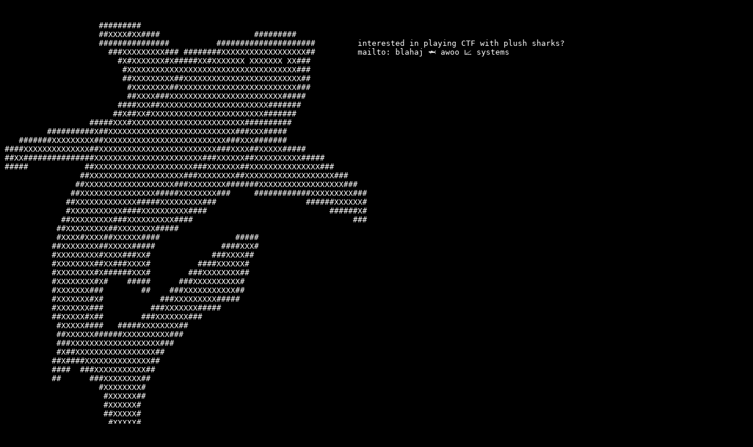

--- FILE ---
content_type: text/html
request_url: https://blahaj.awoo.systems/
body_size: 826
content:
<!doctype html>
<html lang="en">
    <head>
        <meta charset="utf-8" />
        <title>BLÅHAJ</title>
        <style>
html, body {background:black;color:white;font-family:monospace;}
body { display: flex; flex-direction: row; }
a { color: #ddf; text-decoration: underline; }
        </style>
    </head>
    <body>
        <pre aria-label="ASCII art shark logo. interested in playing CTF with plush sharks? mailto: blahaj 🦈 awoo 📈 systems"><code aria-hidden="true">
                    #########
                    ##XXXX#XX####                    #########
                    ###############          #####################         interested in playing CTF with plush sharks?
                      ###XXXXXXXXX### ########XXXXXXXXXXXXXXXXXX##         mailto: blahaj 🦈 awoo 📈 systems
                        #X#XXXXXXX#X#####XX#XXXXXXX XXXXXXX XX###
                         #XXXXXXXXXXXXXXXXXXXXXXXXXXXXXXXXXXXX###
                         ##XXXXXXXXX##XXXXXXXXXXXXXXXXXXXXXXXXX##
                          #XXXXXXXX##XXXXXXXXXXXXXXXXXXXXXXXXX###
                          ##XXXX###XXXXXXXXXXXXXXXXXXXXXXXX#####
                        ####XXX##XXXXXXXXXXXXXXXXXXXXXXX#######
                       ##X##XX#XXXXXXXXXXXXXXXXXXXXXXXX#######
                  #####XXX#XXXXXXXXXXXXXXXXXXXXXXXX##########
         ##########X##XXXXXXXXXXXXXXXXXXXXXXXXXXX###XXX#####
   #######XXXXXXXXX##XXXXXXXXXXXXXXXXXXXXXXXXXX###XXX#######
####XXXXXXXXXXXXXX##XXXXXXXXXXXXXXXXXXXXXXXXX###XXXX##XXXXX#####
##XX###############XXXXXXXXXXXXXXXXXXXXXXX###XXXXXX##XXXXXXXXXX#####
#####            ##XXXXXXXXXXXXXXXXXXXXX###XXXXXXX##XXXXXXXXXXXXXXX###
                ##XXXXXXXXXXXXXXXXXXXX###XXXXXXXX##XXXXXXXXXXXXXXXXXXX###
               ##XXXXXXXXXXXXXXXXXXX###XXXXXXXX#######XXXXXXXXXXXXXXXXXX###
              ##XXXXXXXXXXXXXXXX#####XXXXXXXX###     ############XXXXXXXXX###
             ##XXXXXXXXXXXXX#####XXXXXXXXX###                   ######XXXXXX#
             #XXXXXXXXXXX####XXXXXXXXXX####                          ######X#
            ##XXXXXXXXX###XXXXXXXXXX####                                  ###
           ##XXXXXXXXX##XXXXXXXX#####
           #XXXX#XXXX##XXXXXX####                #####
          ##XXXXXXXX##XXXXX#####              ####XXX#
          #XXXXXXXXX#XXXX###XX#             ###XXXX##
          #XXXXXXXX##XX###XXXX#          ####XXXXXX#
          #XXXXXXXX#X######XXX#        ###XXXXXXXX##
          #XXXXXXXX#X#    #####      ###XXXXXXXXXX#
          #XXXXXXX###        ##    ###XXXXXXXXXXX##
          #XXXXXXX#X#            ###XXXXXXXXX#####
          #XXXXXXX###          ###XXXXXXX#####
          ##XXXXX#X##        ###XXXXXXX###
           #XXXXX####   #####XXXXXXXX##
           ##XXXXXX######XXXXXXXXXX###
           ###XXXXXXXXXXXXXXXXXXX###
           #X##XXXXXXXXXXXXXXXXX##
          ##X####XXXXXXXXXXXXXX##
          ####  ###XXXXXXXXXXX##
          ##      ###XXXXXXXX##
                    #XXXXXXXX#
                     #XXXXXX##
                     #XXXXXX#
                     ##XXXXX#
                      #XXXXX#
                      #XXXXX#
                       #XXXX#
                       ##XXX#
                        #XXXX#
                        ##XXX#
                         ##XX##
                          ##XX##
                           ##XX#
                            ##XX##
                             ##XX##
                              ###X##
                                #####
                                  #####
                                    ###
</pre></code>
    </body>
</html>
